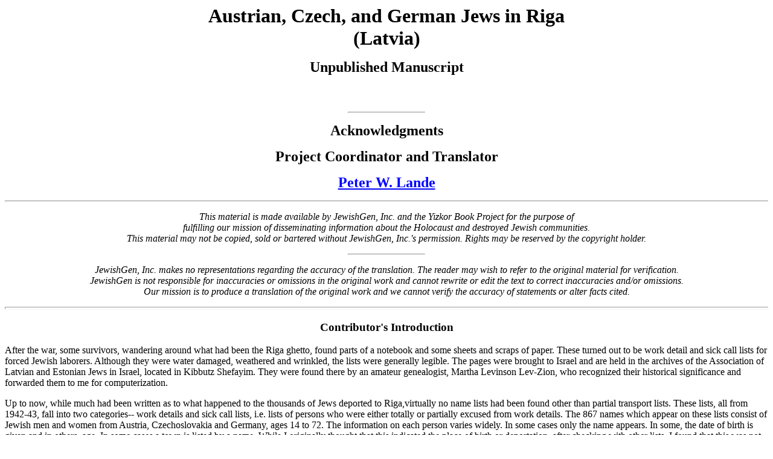

--- FILE ---
content_type: text/html
request_url: https://www.jewishgen.org/yizkor/riga/riga.html
body_size: 2944
content:
<!doctype html public "-//w3c//dtd html 4.0 transitional//en">
<html>
	<head>
		   
		<meta http-equiv="Content-Type" content="text/html; charset=iso-8859-1">
		   
		<meta name="GENERATOR" content="Mozilla/4.5 [en] (Win95; I) [Netscape]">
		   
		
		   
		<meta name="Author" content="Martin Kessel">
		   
		<title>
			Riga, Latvia
		</title>
	</head>
	<body text="#000000" bgcolor="#FFFFFF" link="#0000FF" vlink="#800080" alink="#FF0000" background="/images/jgback.jpg" nosave>
		<center>
			<b>
				<font size=+3>
					Austrian, Czech, and German Jews in Riga
				</font>
			</b>
			<br>
			<b>
				<font size=+3>
					(Latvia)
				</font>
			</b>
			<p>
			<b>
				<font size=+2>
					Unpublished Manuscript
				</font>
			</b></center>
			<BR>
			<BR>
			<hr WIDTH="10%">
<p>


		<CENTER>
			<p>
			<b>
				<font size=+2>
					Acknowledgments
				</font>
			</b>
		</CENTER>
		<center>
			<p>
			<b>
				<font size=+2>
					Project Coordinator and Translator
				</font>
			</b>
		</center>
		<center>
			<p>
			<b>
				<font size=+2>
					<a href="mailto:pdlande@compuserve.com">Peter W. Lande</a>

				</font>
			</b>
		</center>
		<p>
<hr>
<p>
<center>
<i>This material is made available by JewishGen, Inc.
and the Yizkor Book Project for the purpose of<br> fulfilling our
mission of disseminating information about the Holocaust and
destroyed Jewish communities.<br> This material may not be copied,
sold or bartered without JewishGen, Inc.'s permission.  Rights may be
reserved by the copyright  holder.</i>
<p>
<hr WIDTH="10%">
<p>
<i>JewishGen, Inc. makes no representations regarding the accuracy of
the translation. The reader may wish to refer to the original material
for verification.<br> JewishGen is not responsible for inaccuracies or omissions in the original work and cannot rewrite or edit the text to correct inaccuracies and/or omissions.
<br>Our mission is to produce a translation of the original work and we cannot verify the accuracy of statements or alter facts cited.
</i></center>


<p>
<hr SIZE="4">		<h3>
			<center>
				Contributor's Introduction
			</center>
		</h3>
		<p>
		After the war, some survivors, wandering around what had been the Riga ghetto,
		found parts of a notebook and some sheets and scraps of paper. These turned out
		to be work detail and sick call lists for forced Jewish laborers.  Although
		they were water damaged, weathered and wrinkled, the lists were generally
		legible.  The pages were brought to Israel and are held in the archives of the
		Association of Latvian and Estonian Jews in Israel, located in Kibbutz
		Shefayim.  They were found there by an amateur
		genealogist, Martha Levinson Lev-Zion, who recognized their historical
		significance and forwarded them to me for computerization.
		<p>
		Up to now, while much had been written as to what happened to the thousands of
		Jews deported to Riga,virtually no name lists had been found  other than
		partial transport lists.  These lists, all from 1942-43, fall into two
		categories-- work details and sick call lists, i.e. lists of persons who were
		either totally or partially excused from work details. The 867 names which
		appear on these lists consist of Jewish men and women from Austria,
		Czechoslovakia and Germany, ages 14 to 72.  The information on each person
		varies widely.  In some cases only the name appears.  In some, the date of
		birth is given and in others, age.  In some cases a town is listed by a name. 
		While I originally thought that this indicated the place
		of birth or deportation, after checking with other lists, I found that this was
		not the case, and the city name may indicate little other than the work group
		to which an individual was assigned.  In a few cases a name was crossed out. 
		In such cases I have put parentheses around the name. In no case is the
		ultimate fate of these persons given. 
		<p>
		However, researchers interested in the fate of German Jews sent to Riga may
		wish to compare these names with the lists of German Jews sent from Riga to
		Stutthof, a list which is available on JewishGen.  
		<p>
		As noted above, the material is in poor condition.  All the information
		contained in these lists has been entered,  but if any researcher feels a
		particular need to have a copy of a page referring to his/her relative,  he/she
		may write to me at 
		<pdlande@compuserve.com>
		 to request a copy.
		<i>
			<p>
			Peter W. Lande 
		</i>
		<br>
		<br>
		<br>
		<hr SIZE="4">
		<p>
		<center>
			<a href="Rig001.html">Ghetto Name List</a>
			<p>
		</center>
		<hr SIZE="4">
		<p>
		<a href="/yizkor/"><img SRC="/images/jgarrow.gif" BORDER=0 height=50 width=50></a>&nbsp;<a href="/yizkor/">Yizkor Book Project</a>
&nbsp;&nbsp;<a href="/"><img SRC="/images/jgtree4.gif" BORDER=0 height=50 width=50></a>&nbsp;<a href="/">JewishGen Home Page</a>&nbsp;&nbsp;
		<a href="http://www.shtetlinks.jewishgen.org/riga/rigapage.htm">
			<img SRC="/images/jgtree4.gif" BORDER=0 height=50 width=50></a>&nbsp;



			<a href="http://www.shtetlinks.jewishgen.org/riga/rigapage.htm">
				Riga, at Shtetlinks
			</a>
			<p>
			<hr>
			<i>Yizkor Book Director, <A HREF="mailto:lackerfeld@jewishgen.org">Lance Ackerfeld</A></i><br>
<i>Emerita Yizkor Book Project Manager, Joyce Field z&#148;l</i> 






<br><i>Contact person for this translation <a href="mailto:pdlande@compuserve.com">Peter W. Lande</a>
</i>
<br><i>This web page created by <A HREF="https://www.jewishgen.org/CURE/Contact.asp?to=7231MK">Mike Kalt</A> 


</i>
<p><i>Copyright &copy; 1999-2026 by JewishGen, Inc.</i>


<!-- Global site tag (gtag.js) - Google Analytics -->
<script async src="https://www.googletagmanager.com/gtag/js?id=UA-11980128-1"></script>
<script>
  window.dataLayer = window.dataLayer || [];
  function gtag(){dataLayer.push(arguments);}
  gtag('js', new Date());
  gtag('config', 'UA-11980128-1');
</script>

<!-- Global site tag (gtag.js) - Google Analytics -->
<script async src="https://www.googletagmanager.com/gtag/js?id=G-NP9XWXG64C"></script>
<script>
  window.dataLayer = window.dataLayer || [];
  function gtag(){dataLayer.push(arguments);}
  gtag('js', new Date());
  gtag('config', 'G-NP9XWXG64C');
</script>




<br><i>Updated 29 Aug 2003 by LA</i>
<p>
</body>
</html>